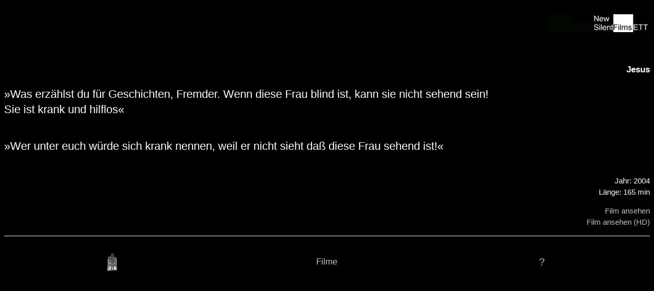

--- FILE ---
content_type: text/html; charset=iso-8859-1
request_url: https://newsilentfilms-ett.art/DEsite/infoJesus.htm
body_size: 971
content:
<!DOCTYPE HTML PUBLIC "-//W3C//DTD HTML 4.01 Transitional//EN" "http://www.w3.org/TR/html4/loose.dtd">
<html>
<head>
<title>New SilentFilms ETT - 14. Jesus</title>
<meta http-equiv="Content-Type" content="text/html;charset=iso-8859-1">
<meta name="author" content="ETT; www.newsilentfilms-ett.art">
<meta name="generator" content="Namo WebEditor; phase5; ETT coding">
<meta name="keywords" content="Jesus; Judas; Stummfilm; Neuer Stummfilm; Moderner Stummfilm; Kunst;">
<meta name="description" content="ETT zeigt: den ETT-Stummfilm &raquo;Jesus&laquo;.">
<link rel="icon" href="favicon.ico" type="image/vnd.microsoft.icon">
<link rel="stylesheet" type="text/css" href="../ETTstyle01.css">
</head>

<body class="filminfo">

<table class="filminfotop">
        <tr>
        <td>
            <p>
<a href="../index.htm" target="_parent"><img src="BildBannerMini.jpg" width="196" height="35" border="0" alt="index" ></a>                </p>
        </td>
        </tr>
</table>


<h4 class="filminfo">Jesus</h4>
<p class="zitatfilme">&raquo;Was erz&auml;hlst du f&uuml;r Geschichten, Fremder. Wenn diese Frau blind ist, kann sie nicht sehend sein! <br>
Sie ist krank und hilflos&laquo;</p>
<p class="zitatfilme">&raquo;Wer unter&nbsp;euch w&uuml;rde sich krank nennen, weil er nicht sieht da&szlig; diese Frau sehend ist!&laquo;</p>
<p class="infofilme">Jahr: 2004<br>
L&auml;nge: 165 min</p>

<p class="infofilme">
<!--
<a href="textJesus.htm" target="Filme-Body">Textausschnitt</a><br>
-->
<a href="FilmJesusMP4.htm" target="_parent">Film ansehen</a>
<br>
<a href="FilmJesusMP4HD.htm" target="_parent">Film ansehen (HD)</a>
</p>

<hr noshade>
<table width="100%">
    <tr>
        <td width="33%">
            <p class="linkhilfe"><a href="1501home.htm" target="_parent"><img src="BildHaus.jpg" width="20" height="36" border="0" alt="home" ></a></p>
        </td>
        <td width="33%">
            <p class="linkfilminfo"><a href="1502filme.htm##T14" target="Filme-Body">Filme</a></p>
        </td>
        <td width="33%">
            <p class="linkhilfe"><a href="1504Hilfe.htm" target="_self">?</a></p>
        </td>
    </tr>
</table>

</body>

</html>

--- FILE ---
content_type: text/css
request_url: https://newsilentfilms-ett.art/ETTstyle01.css
body_size: 962
content:
div#filmliste
{
        font-family:Arial;
        background-color:#c0c0c0;
}
div#filmliste a:link
{
        text-decoration:none;
        color:#000000;
}
div#filmliste a:visited
{
        text-decoration:none;
        color:grey;
}
div#filmliste a:active
{
        text-decoration:none;
        color:#17a42c;
}
div#filmliste a:hover
{
        text-decoration:none;
        color:#17a42c;
}
a:link
{
        text-decoration:none;
        color:#c0c0c0;
}
a:visited
{
        text-decoration:none;
        color:#c0c0c0;
}
a:hover,
a:focus
{
        text-decoration:none;
        color:#17a42c;
}
a:active
{
        text-decoration:none;
        color:#17a42c;
}
body.ett
{
        font-family:Arial;
        background-color:#c0c0c0;
}
body.filminfo
{
        background-color:#000000;
        font-family:Arial;
        font-size:17px;
        color:#ffffff;
        text-align:left;
        line-height:1.3em;
}
body.fehler
{
        background-color:#c0c0c0;
        font-family:Arial;
        font-size:16px;
        color:#000000;
        text-align:justify;
}
body.texte
{
        background-color:#000000;
        font-family:Arial;
        font-size:21px;
        color:#ffffff;
        text-align:left;
}
body.index
{
        background-color:#000000;
        font-family:Arial;
        font-size:17px;
        color:#000000;
        text-align:center;
}
body.video
{
        background-color:#000000;
        font-family:Arial;
        font-size:17px;
        color:#ffffff;
        text-align:center;
        overflow:hidden;
}

img.icenter
{
        position: absolute;
        left: 50%;
        width: 726px;
        margin-left: -363px;
        top: 50%;
        height: 582px;
        margin-top: -291px;
}
img.counter
{
        position: relative;
        margin-left: 78%;
        margin-top: 2%;
}
img.vcenter
{
        position: absolute;
        left: 50%;
        width: 500px;
        margin-left: -500px; /* negative H lfte von width:960px */
        top: 50%;
        height: 200px;
        margin-top: -100px; /* negative H lfte von height:600px */
        border: 0;
        opacity: 0.36;
}

video.center1
{
        position: absolute;
        left: 50%;
        width: 640px;
        margin-left: -320px;
        top: 50%;
        height: 480px;
        margin-top: -240px;
}


video.center2
{
        position: absolute;
        left: 50%;
        width: 1248px;
        margin-left: -624px;
        top: 50%;
        height: 702px;
        margin-top: -351px;
}



table.top
{
        border:0;
        width:100%;
        height:10%;
        background-color:black;
        border-color:black;
}
table.main
{
        border:0;
        width:100%;
        height:90%;
        background-color:#c0c0c0;
        border-color:#c0c0c0;
}
table.filminfotop
{
        border:0;
        width:100%;
        height:10%;
        background-color:#000000;
        border-color:#000000;
        text-align:right;
}
table.filmliste
{
        border:0;
        width:100%;
        height:90%;
        font-size:26px;
        margin-top:12px;
        margin-right:0;
        margin-bottom:12px;
        margin-left:0;
}


h4.texte
{
        font-family:Arial;
        color:#ffffff;
        text-align:center;
}
h2.texte
{
        font-family:Arial;
        color:#ffffff;
        text-align:center;
}
h4.gast
{
        font-family:Arial;
        font-size:22px;
        color:#000000;
        text-align:center;
}
h4.filminfo
{
        font-family:Arial;
        font-size:17px;
        color:#ffffff;
        text-align:right;
        padding-top:20px;
}
h4.impressum
{
        font-family:Arial;
        font-size:17px;
        color:#000000;
        text-align:left;
}


p.zitathome
{
        font-family:Arial;
        font-size:19px;
        color:#000000;
        text-align:justify;
}
p.zitathomeautor
{
        font-family:Arial;
        font-size:19px;
        color:#000000;
        text-align:right;
}
p.zitatfilme
{
        font-family:Arial;
        font-size:22px;
        color:#ffffff;
        text-align:left;
        line-height:1.4em;
        padding-bottom:20px;
}


p.infofilme
{
        font-family:Arial;
        font-size:15px;
        color:#ffffff;
        text-align:right;
}
p.hilfe
{
        font-family:Arial;
        font-size:17px;
        color:#ffffff;
        text-align:left;
}
p.impressum
{
        font-family:Arial;
        font-size:16px;
        color:#000000;
        text-align:left;
}
p.preface
{
        font-family:Arial;
        font-size:13px;
}
p.fimlist
{
        font-family:Arial;
        font-size:1.36em;
}


p.fl
{
        font-size:26pt;
        font-family:Arial;
        color:#c0c0c0;
        font-weight:bold;
}
p.imp2
{
        font-size:12pt;
        font-family:Arial;
        color:#c0c0c0;
        font-weight:normal;
        text-align:left;
}


p.linkfilme
{
        font-family:Arial;
        font-size:32px;
        font-weight:600;
        color:#C0C0C0;
        margin-bottom:3px;
}
p.linkimpressum
{
        font-family:Arial;
        font-size:13px;
        color:#C0C0C0;
        margin-bottom:3px;
}
p.linkfilminfo
{
        font-family:Arial;
        font-size:17px;
        color:#ffffff;
        text-align:center;
}
p.linkhilfe
{
        font-family:Arial;
        font-size:20px;
        color:#ffffff;
        text-align:center;
}
p.linkgast
{
        font-family:Arial;
        font-size:13px;
        color:#C0C0C0;
        margin-bottom:3px;
        margin-right:3px;
        text-align:right
}

p.center
{
        text-align:center;
}
p.right
{
        text-align:right;
}
p.texteul
{
        font-family:Arial;
        font-size:21px;
        color:#ffffff;
        text-align:left;
        text-decoration:underline;
}
p.filmliste
{
        font-family:Arial;
        font-size:26px;
}
p.filmlistetf
{
        font-family:Arial;
        font-size:21px;
}